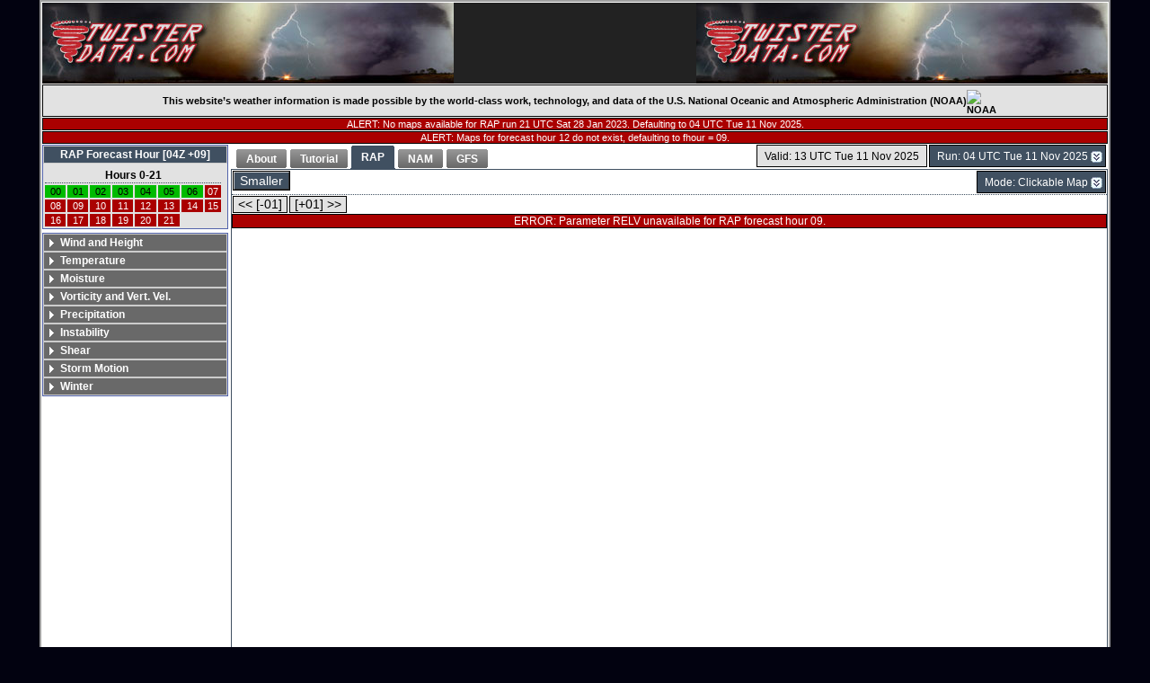

--- FILE ---
content_type: text/html; charset=UTF-8
request_url: http://www.twisterdata.com/index.php?prog=forecast&model=RAP&grid=255&model_yyyy=2023&model_mm=01&model_dd=28&model_init_hh=21&fhour=12&parameter=RELV&level=500&unit=MB&maximize=n&mode=singlemap&sounding=n&output=image&view=large&archive=false
body_size: 47224
content:
<!DOCTYPE html PUBLIC "-//W3C//DTD XHTML 1.0 Strict//EN"
"http://www.w3.org/TR/xhtml1/DTD/xhtml1-strict.dtd"> 


<html xmlns="http://www.w3.org/1999/xhtml">
<head>
	<meta http-equiv="Content-Type" content="text/html; charset=utf-8" />
	<link href="css/thickbox.css" rel="stylesheet" type="text/css" />
	<link href="css/twisterdata.css" rel="stylesheet" type="text/css" />
	    <link href="css/fdd2div.css" rel="stylesheet" type="text/css" />
	<link href="css/ewindow.css" rel="stylesheet" type="text/css" />
	<link href="css/easyTooltip.css" rel="stylesheet" type="text/css" />

	
				<title>TwisterData.com | RAP 500 MB RELV Forecast</title>
				<meta name="keywords" content="RAP, MB, forecast, map, weather, 500, RELV">
					<script type="text/javascript" src="javascript/jquery-1.3.2.min.js"></script>
	<script type="text/javascript" src="javascript/jquery-ui-1.8.7.custom.min.js"></script>
   	<script type="text/javascript" src="javascript/jquery.accordion.min.js"></script>
	<script type="text/javascript" src="javascript/thickbox.js"></script>
	<script type="text/javascript" src="javascript/twisterdata.js"></script>
   	<script type="text/javascript" src="javascript/jquery.fdd2div.js"></script>
   	<script type="text/javascript" src="javascript/easyTooltip.js"></script>
   	<script type="text/javascript" src="javascript/jquery.cycle.all.min.js"></script>

	<script type="text/javascript">
		$(document).ready(function(){
			buttonHover();
			createLeftMenu();
			$("#changeModelRun").fdd2div({GenerateHyperlinks: 1});
			$("#changeMode").fdd2div({GenerateHyperlinks: 1});
			$("a").easyTooltip();
		});
	</script>
</head>

<body>
	<div class="page">
		<div class="body">
  <div id="headerWrap">
    <div id="headerLeft">
      <a href="http://twisterdata.com" title="Home">
        <img src="images/banner.jpg" alt="TwisterData.com (Left)" />
      </a>
    </div>
    <div id="headerRight">
      <a href="http://twisterdata.com" title="Home">
        <img src="images/banner.jpg" alt="TwisterData.com (Right)" />
      </a>
    </div>
  </div>
  <!-- Empty <div> tag needed here for IE7 float bug || see http://www.brunildo.org/test/IE_raf3.html
    	 This tag is closed in footer.php -->
  <div>
</div>
	    
		<div class="appreciation">
			This website’s weather information is made possible by the world-class work, technology, and data of the U.S. National Oceanic and Atmospheric Administration (NOAA)
			<img src="https://www.noaa.gov/themes/custom/noaa_guswds/images/noaa_digital_logo.svg" alt="NOAA">
		</div>
	
			<div class="error">
				ALERT: No maps available for RAP run 21 UTC Sat 28 Jan 2023.  Defaulting to 04 UTC Tue 11 Nov 2025.
			</div>
		
				<div class="error">
					ALERT: Maps for forecast hour 12 do not exist, defaulting to fhour = 09.
				</div>
			
<!-- <div id="siteNavTabs" class="navTabs">

    <ul class="ui-tabs-nav">
		
			        <li><a href="index.php?prog=home"><span>Home</span></a></li>
			        <li class="ui-tabs-selected"><a href="##"><span>Forecast</span></a></li>
				    </ul> -->
    <div class="navTabs">
   				<div class="modelinit">
            <div class="fdd2div_default" id="changeModelRun">
                <form method="get" action="index.php?">
                    <fieldset>
                        <select name="index.php?">
                        <option value="">Run: 04 UTC Tue 11 Nov 2025</option><option value="index.php?prog=forecast&amp;model=RAP&amp;grid=255&amp;model_yyyy=2025&amp;model_mm=11&amp;model_dd=11&amp;model_init_hh=04&amp;fhour=09&amp;parameter=RELV&amp;level=500&amp;unit=MB&amp;maximize=n&amp;mode=singlemap&amp;sounding=n&amp;output=image&amp;view=large&amp;archive=false">04 UTC Tue 11 Nov 2025</option>
<option value="index.php?prog=forecast&amp;model=RAP&amp;grid=255&amp;model_yyyy=2025&amp;model_mm=11&amp;model_dd=11&amp;model_init_hh=03&amp;fhour=10&amp;parameter=RELV&amp;level=500&amp;unit=MB&amp;maximize=n&amp;mode=singlemap&amp;sounding=n&amp;output=image&amp;view=large&amp;archive=false">03 UTC Tue 11 Nov 2025</option>
<option value="index.php?prog=forecast&amp;model=RAP&amp;grid=255&amp;model_yyyy=2025&amp;model_mm=11&amp;model_dd=11&amp;model_init_hh=02&amp;fhour=11&amp;parameter=RELV&amp;level=500&amp;unit=MB&amp;maximize=n&amp;mode=singlemap&amp;sounding=n&amp;output=image&amp;view=large&amp;archive=false">02 UTC Tue 11 Nov 2025</option>
<option value="index.php?prog=forecast&amp;model=RAP&amp;grid=255&amp;model_yyyy=2025&amp;model_mm=11&amp;model_dd=11&amp;model_init_hh=01&amp;fhour=12&amp;parameter=RELV&amp;level=500&amp;unit=MB&amp;maximize=n&amp;mode=singlemap&amp;sounding=n&amp;output=image&amp;view=large&amp;archive=false">01 UTC Tue 11 Nov 2025</option>
<option value="index.php?prog=forecast&amp;model=RAP&amp;grid=255&amp;model_yyyy=2025&amp;model_mm=11&amp;model_dd=11&amp;model_init_hh=00&amp;fhour=13&amp;parameter=RELV&amp;level=500&amp;unit=MB&amp;maximize=n&amp;mode=singlemap&amp;sounding=n&amp;output=image&amp;view=large&amp;archive=false">00 UTC Tue 11 Nov 2025</option>
<option value="index.php?prog=forecast&amp;model=RAP&amp;grid=255&amp;model_yyyy=2025&amp;model_mm=11&amp;model_dd=10&amp;model_init_hh=23&amp;fhour=14&amp;parameter=RELV&amp;level=500&amp;unit=MB&amp;maximize=n&amp;mode=singlemap&amp;sounding=n&amp;output=image&amp;view=large&amp;archive=false">23 UTC Mon 10 Nov 2025</option>
<option value="index.php?prog=forecast&amp;model=RAP&amp;grid=255&amp;model_yyyy=2025&amp;model_mm=11&amp;model_dd=10&amp;model_init_hh=22&amp;fhour=15&amp;parameter=RELV&amp;level=500&amp;unit=MB&amp;maximize=n&amp;mode=singlemap&amp;sounding=n&amp;output=image&amp;view=large&amp;archive=false">22 UTC Mon 10 Nov 2025</option>
<option value="index.php?prog=forecast&amp;model=RAP&amp;grid=255&amp;model_yyyy=2025&amp;model_mm=11&amp;model_dd=10&amp;model_init_hh=21&amp;fhour=16&amp;parameter=RELV&amp;level=500&amp;unit=MB&amp;maximize=n&amp;mode=singlemap&amp;sounding=n&amp;output=image&amp;view=large&amp;archive=false">21 UTC Mon 10 Nov 2025</option>
<option value="index.php?prog=forecast&amp;model=RAP&amp;grid=255&amp;model_yyyy=2025&amp;model_mm=11&amp;model_dd=10&amp;model_init_hh=20&amp;fhour=17&amp;parameter=RELV&amp;level=500&amp;unit=MB&amp;maximize=n&amp;mode=singlemap&amp;sounding=n&amp;output=image&amp;view=large&amp;archive=false">20 UTC Mon 10 Nov 2025</option>
<option value="index.php?prog=forecast&amp;model=RAP&amp;grid=255&amp;model_yyyy=2025&amp;model_mm=11&amp;model_dd=10&amp;model_init_hh=19&amp;fhour=18&amp;parameter=RELV&amp;level=500&amp;unit=MB&amp;maximize=n&amp;mode=singlemap&amp;sounding=n&amp;output=image&amp;view=large&amp;archive=false">19 UTC Mon 10 Nov 2025</option>
<option value="index.php?prog=forecast&amp;model=RAP&amp;grid=255&amp;model_yyyy=2025&amp;model_mm=11&amp;model_dd=10&amp;model_init_hh=18&amp;fhour=19&amp;parameter=RELV&amp;level=500&amp;unit=MB&amp;maximize=n&amp;mode=singlemap&amp;sounding=n&amp;output=image&amp;view=large&amp;archive=false">18 UTC Mon 10 Nov 2025</option>
<option value="index.php?prog=forecast&amp;model=RAP&amp;grid=255&amp;model_yyyy=2025&amp;model_mm=11&amp;model_dd=10&amp;model_init_hh=17&amp;fhour=20&amp;parameter=RELV&amp;level=500&amp;unit=MB&amp;maximize=n&amp;mode=singlemap&amp;sounding=n&amp;output=image&amp;view=large&amp;archive=false">17 UTC Mon 10 Nov 2025</option>
<option value="index.php?prog=forecast&amp;model=RAP&amp;grid=255&amp;model_yyyy=2025&amp;model_mm=11&amp;model_dd=10&amp;model_init_hh=16&amp;fhour=21&amp;parameter=RELV&amp;level=500&amp;unit=MB&amp;maximize=n&amp;mode=singlemap&amp;sounding=n&amp;output=image&amp;view=large&amp;archive=false">16 UTC Mon 10 Nov 2025</option>
<option value="index.php?prog=forecast&amp;model=RAP&amp;grid=255&amp;model_yyyy=2025&amp;model_mm=11&amp;model_dd=10&amp;model_init_hh=15&amp;fhour=22&amp;parameter=RELV&amp;level=500&amp;unit=MB&amp;maximize=n&amp;mode=singlemap&amp;sounding=n&amp;output=image&amp;view=large&amp;archive=false">15 UTC Mon 10 Nov 2025</option>
<option value="index.php?prog=forecast&amp;model=RAP&amp;grid=255&amp;model_yyyy=2025&amp;model_mm=11&amp;model_dd=10&amp;model_init_hh=14&amp;fhour=23&amp;parameter=RELV&amp;level=500&amp;unit=MB&amp;maximize=n&amp;mode=singlemap&amp;sounding=n&amp;output=image&amp;view=large&amp;archive=false">14 UTC Mon 10 Nov 2025</option>
<option value="index.php?prog=forecast&amp;model=RAP&amp;grid=255&amp;model_yyyy=2025&amp;model_mm=11&amp;model_dd=10&amp;model_init_hh=13&amp;fhour=24&amp;parameter=RELV&amp;level=500&amp;unit=MB&amp;maximize=n&amp;mode=singlemap&amp;sounding=n&amp;output=image&amp;view=large&amp;archive=false">13 UTC Mon 10 Nov 2025</option>
                        </select>
                        <input type="submit" value="GO"/>
                    </fieldset>
                </form>
            </div>
            <div class="buttonWrapper" id="currentValidTime" style="float: right">
                Valid: 13 UTC Tue 11 Nov 2025            </div>
        </div>
        <ul class="ui-tabs-nav">
            <li><a href="index.php?prog=home&amp;page=about"><span>About</span></a></li><li><a href="index.php?prog=home&amp;page=tutorial"><span>Tutorial</span></a></li>
								<li class="ui-tabs-selected"><a href="##"><span>RAP</span></a></li>
								<li><a href="index.php?prog=forecast&amp;model=NAM&amp;grid=221&amp;model_yyyy=2025&amp;model_mm=11&amp;model_dd=11&amp;model_init_hh=04&amp;fhour=09&amp;parameter=RELV&amp;level=500&amp;unit=MB&amp;maximize=n&amp;mode=singlemap&amp;sounding=n&amp;output=image&amp;view=large&amp;archive=false"><span>NAM</span></a></li>
								<li><a href="index.php?prog=forecast&amp;model=GFS&amp;grid=3&amp;model_yyyy=2025&amp;model_mm=11&amp;model_dd=11&amp;model_init_hh=04&amp;fhour=09&amp;parameter=RELV&amp;level=500&amp;unit=MB&amp;maximize=n&amp;mode=singlemap&amp;sounding=n&amp;output=image&amp;view=large&amp;archive=false"><span>GFS</span></a></li>
							
						</ul>
						<div class="ui-tabs-panel">
						<div class="textAdBar">
    <div class="buttonWrapper" style="float: left">
    	<div id="maximize" class="button">
        	<a href="index.php?prog=forecast&amp;model=RAP&amp;grid=255&amp;model_yyyy=2025&amp;model_mm=11&amp;model_dd=11&amp;model_init_hh=04&amp;fhour=09&amp;parameter=RELV&amp;level=500&amp;unit=MB&amp;maximize=n&amp;mode=singlemap&amp;sounding=n&amp;output=image&amp;view=small&amp;archive=false">Smaller</a>
		</div>
    </div>
    <div class="fdd2div_default" id="changeMode">
        <form method="get" action="index.php?">
            <fieldset>
                <select name="index.php?">
                <option value="">Mode: Clickable Map</option><option value="index.php?prog=forecast&amp;model=RAP&amp;grid=255&amp;model_yyyy=2025&amp;model_mm=11&amp;model_dd=11&amp;model_init_hh=04&amp;fhour=09&amp;parameter=RELV&amp;level=500&amp;unit=MB&amp;maximize=n&amp;mode=singlemap&amp;sounding=n&amp;output=image&amp;view=large&amp;archive=false">Clickable Map</option>
<option value="index.php?prog=forecast&amp;model=RAP&amp;grid=255&amp;model_yyyy=2025&amp;model_mm=11&amp;model_dd=11&amp;model_init_hh=04&amp;fhour=09&amp;parameter=RELV&amp;level=500&amp;unit=MB&amp;maximize=n&amp;mode=loopmaps&amp;sounding=n&amp;output=image&amp;view=large&amp;archive=false">Animated Loop</option>
<option value="index.php?prog=forecast&amp;model=RAP&amp;grid=255&amp;model_yyyy=2025&amp;model_mm=11&amp;model_dd=11&amp;model_init_hh=04&amp;fhour=09&amp;parameter=RELV&amp;level=500&amp;unit=MB&amp;maximize=n&amp;mode=comparemodels&amp;sounding=n&amp;output=image&amp;view=large&amp;archive=false">Compare Models</option>
<option value="index.php?prog=forecast&amp;model=RAP&amp;grid=255&amp;model_yyyy=2025&amp;model_mm=11&amp;model_dd=11&amp;model_init_hh=04&amp;fhour=09&amp;parameter=RELV&amp;level=500&amp;unit=MB&amp;maximize=n&amp;mode=dprogdt&amp;sounding=n&amp;output=image&amp;view=large&amp;archive=false">dProg / dt</option>
                </select>
                <input type="submit" value="GO"/>
            </fieldset>
        </form>
    </div>
        <div id="googleTextAds">
    </div>
</div>
<div class="controls">
        
						<div class="buttonWrapper" style="float: left">
							<div class="buttonDisabled">
								&lt;&lt; [-01]
							</div>
						</div>

						<div class="buttonWrapper" style="float: left">
							<div class="buttonDisabled">
								[+01] &gt;&gt;
							</div>
						</div>
</div>
<div class="imagecontent">
	
			<div class="error">
				ERROR: Parameter RELV unavailable for RAP forecast hour 09.
			</div>
		</div><div class="textAdBar">
    <div>
    </div>
</div>
</div>    </div>
<!-- </div> -->
<div class="leftMenu">
		    <div class="clearLeftWrapper">
    <ul id="fhour">
        <li>
	        <a class="head" href='#'>RAP Forecast Hour [04Z +09]</a>
			<div class="forecastHour">
                <table class="forecastHour">
                    <tr class="forecastHour"><td colspan="8" class="forecastDay"><div class="forecastDay">Hours 0-21</div></td></tr><tr class="forecastHour"><td class="hourAvailable"><a href="index.php?prog=forecast&amp;model=RAP&amp;grid=255&amp;model_yyyy=2025&amp;model_mm=11&amp;model_dd=11&amp;model_init_hh=04&amp;fhour=00&amp;parameter=RELV&amp;level=500&amp;unit=MB&amp;maximize=n&amp;mode=singlemap&amp;sounding=n&amp;output=image&amp;view=large&amp;archive=false">00</a></td>
<td class="hourAvailable"><a href="index.php?prog=forecast&amp;model=RAP&amp;grid=255&amp;model_yyyy=2025&amp;model_mm=11&amp;model_dd=11&amp;model_init_hh=04&amp;fhour=01&amp;parameter=RELV&amp;level=500&amp;unit=MB&amp;maximize=n&amp;mode=singlemap&amp;sounding=n&amp;output=image&amp;view=large&amp;archive=false">01</a></td>
<td class="hourAvailable"><a href="index.php?prog=forecast&amp;model=RAP&amp;grid=255&amp;model_yyyy=2025&amp;model_mm=11&amp;model_dd=11&amp;model_init_hh=04&amp;fhour=02&amp;parameter=RELV&amp;level=500&amp;unit=MB&amp;maximize=n&amp;mode=singlemap&amp;sounding=n&amp;output=image&amp;view=large&amp;archive=false">02</a></td>
<td class="hourAvailable"><a href="index.php?prog=forecast&amp;model=RAP&amp;grid=255&amp;model_yyyy=2025&amp;model_mm=11&amp;model_dd=11&amp;model_init_hh=04&amp;fhour=03&amp;parameter=RELV&amp;level=500&amp;unit=MB&amp;maximize=n&amp;mode=singlemap&amp;sounding=n&amp;output=image&amp;view=large&amp;archive=false">03</a></td>
<td class="hourAvailable"><a href="index.php?prog=forecast&amp;model=RAP&amp;grid=255&amp;model_yyyy=2025&amp;model_mm=11&amp;model_dd=11&amp;model_init_hh=04&amp;fhour=04&amp;parameter=RELV&amp;level=500&amp;unit=MB&amp;maximize=n&amp;mode=singlemap&amp;sounding=n&amp;output=image&amp;view=large&amp;archive=false">04</a></td>
<td class="hourAvailable"><a href="index.php?prog=forecast&amp;model=RAP&amp;grid=255&amp;model_yyyy=2025&amp;model_mm=11&amp;model_dd=11&amp;model_init_hh=04&amp;fhour=05&amp;parameter=RELV&amp;level=500&amp;unit=MB&amp;maximize=n&amp;mode=singlemap&amp;sounding=n&amp;output=image&amp;view=large&amp;archive=false">05</a></td>
<td class="hourAvailable"><a href="index.php?prog=forecast&amp;model=RAP&amp;grid=255&amp;model_yyyy=2025&amp;model_mm=11&amp;model_dd=11&amp;model_init_hh=04&amp;fhour=06&amp;parameter=RELV&amp;level=500&amp;unit=MB&amp;maximize=n&amp;mode=singlemap&amp;sounding=n&amp;output=image&amp;view=large&amp;archive=false">06</a></td>
<td class="hourMissing">07</td></tr><tr class="forecastHour"><td class="hourMissing">08</td><td class="hourMissing">09</td><td class="hourMissing">10</td><td class="hourMissing">11</td><td class="hourMissing">12</td><td class="hourMissing">13</td><td class="hourMissing">14</td><td class="hourMissing">15</td></tr><tr class="forecastHour"><td class="hourMissing">16</td><td class="hourMissing">17</td><td class="hourMissing">18</td><td class="hourMissing">19</td><td class="hourMissing">20</td><td class="hourMissing">21</td></tr>                </table>
            </div>
        </li>
    </ul>
    </div>
    <div class="leftMenuSpacer">
    </div>
	<ul id="navigation">
		<li>
			<a class="head" href='#'>Wind and Height</a>
		<ul>

				<li class="submenuHeadingSpacer">
					&nbsp;
				</li>
				<li class="submenuHeading">
					Wind, Isotachs, Height
				</li>

								<li>
									<a href="index.php?prog=forecast&amp;model=RAP&amp;grid=255&amp;model_yyyy=2025&amp;model_mm=11&amp;model_dd=11&amp;model_init_hh=04&amp;fhour=09&amp;parameter=WSPD&amp;level=200&amp;unit=MB&amp;maximize=n&amp;mode=singlemap&amp;sounding=n&amp;output=image&amp;view=large&amp;archive=false">200 mb Wind, Isotachs, Height</a>
								</li>

							
								<li>
									<a href="index.php?prog=forecast&amp;model=RAP&amp;grid=255&amp;model_yyyy=2025&amp;model_mm=11&amp;model_dd=11&amp;model_init_hh=04&amp;fhour=09&amp;parameter=WSPD&amp;level=250&amp;unit=MB&amp;maximize=n&amp;mode=singlemap&amp;sounding=n&amp;output=image&amp;view=large&amp;archive=false">250 mb Wind, Isotachs, Height</a>
								</li>

							
								<li>
									<a href="index.php?prog=forecast&amp;model=RAP&amp;grid=255&amp;model_yyyy=2025&amp;model_mm=11&amp;model_dd=11&amp;model_init_hh=04&amp;fhour=09&amp;parameter=WSPD&amp;level=300&amp;unit=MB&amp;maximize=n&amp;mode=singlemap&amp;sounding=n&amp;output=image&amp;view=large&amp;archive=false">300 mb Wind, Isotachs, Height</a>
								</li>

							
								<li>
									<a href="index.php?prog=forecast&amp;model=RAP&amp;grid=255&amp;model_yyyy=2025&amp;model_mm=11&amp;model_dd=11&amp;model_init_hh=04&amp;fhour=09&amp;parameter=WSPD&amp;level=500&amp;unit=MB&amp;maximize=n&amp;mode=singlemap&amp;sounding=n&amp;output=image&amp;view=large&amp;archive=false">500 mb Wind, Isotachs, Height</a>
								</li>

							
								<li>
									<a href="index.php?prog=forecast&amp;model=RAP&amp;grid=255&amp;model_yyyy=2025&amp;model_mm=11&amp;model_dd=11&amp;model_init_hh=04&amp;fhour=09&amp;parameter=WSPD&amp;level=700&amp;unit=MB&amp;maximize=n&amp;mode=singlemap&amp;sounding=n&amp;output=image&amp;view=large&amp;archive=false">700 mb Wind, Isotachs, Height</a>
								</li>

							
								<li>
									<a href="index.php?prog=forecast&amp;model=RAP&amp;grid=255&amp;model_yyyy=2025&amp;model_mm=11&amp;model_dd=11&amp;model_init_hh=04&amp;fhour=09&amp;parameter=WSPD&amp;level=850&amp;unit=MB&amp;maximize=n&amp;mode=singlemap&amp;sounding=n&amp;output=image&amp;view=large&amp;archive=false">850 mb Wind, Isotachs, Height</a>
								</li>

							
								<li>
									<a href="index.php?prog=forecast&amp;model=RAP&amp;grid=255&amp;model_yyyy=2025&amp;model_mm=11&amp;model_dd=11&amp;model_init_hh=04&amp;fhour=09&amp;parameter=WSPD&amp;level=925&amp;unit=MB&amp;maximize=n&amp;mode=singlemap&amp;sounding=n&amp;output=image&amp;view=large&amp;archive=false">925 mb Wind, Isotachs, Height</a>
								</li>

							
								<li>
									<a href="index.php?prog=forecast&amp;model=RAP&amp;grid=255&amp;model_yyyy=2025&amp;model_mm=11&amp;model_dd=11&amp;model_init_hh=04&amp;fhour=09&amp;parameter=WSPD&amp;level=10&amp;unit=M_ABOVE_GROUND&amp;maximize=n&amp;mode=singlemap&amp;sounding=n&amp;output=image&amp;view=large&amp;archive=false">Surface Wind, Isotachs, MSLP</a>
								</li>

							</ul>
		</li>

		<li>
			<a class="head" href='#'>Temperature</a>
		<ul>

				<li class="submenuHeadingSpacer">
					&nbsp;
				</li>
				<li class="submenuHeading">
					Air Temperature
				</li>

								<li>
									<a href="index.php?prog=forecast&amp;model=RAP&amp;grid=255&amp;model_yyyy=2025&amp;model_mm=11&amp;model_dd=11&amp;model_init_hh=04&amp;fhour=09&amp;parameter=TMPC&amp;level=500&amp;unit=MB&amp;maximize=n&amp;mode=singlemap&amp;sounding=n&amp;output=image&amp;view=large&amp;archive=false">500 mb Temp, Wind, Height</a>
								</li>

							
								<li>
									<a href="index.php?prog=forecast&amp;model=RAP&amp;grid=255&amp;model_yyyy=2025&amp;model_mm=11&amp;model_dd=11&amp;model_init_hh=04&amp;fhour=09&amp;parameter=TMPC&amp;level=700&amp;unit=MB&amp;maximize=n&amp;mode=singlemap&amp;sounding=n&amp;output=image&amp;view=large&amp;archive=false">700 mb Temp, Wind, Height</a>
								</li>

							
								<li>
									<a href="index.php?prog=forecast&amp;model=RAP&amp;grid=255&amp;model_yyyy=2025&amp;model_mm=11&amp;model_dd=11&amp;model_init_hh=04&amp;fhour=09&amp;parameter=TMPC&amp;level=850&amp;unit=MB&amp;maximize=n&amp;mode=singlemap&amp;sounding=n&amp;output=image&amp;view=large&amp;archive=false">850 mb Temp, Wind, Height</a>
								</li>

							
								<li>
									<a href="index.php?prog=forecast&amp;model=RAP&amp;grid=255&amp;model_yyyy=2025&amp;model_mm=11&amp;model_dd=11&amp;model_init_hh=04&amp;fhour=09&amp;parameter=TMPC&amp;level=925&amp;unit=MB&amp;maximize=n&amp;mode=singlemap&amp;sounding=n&amp;output=image&amp;view=large&amp;archive=false">925 mb Temp, Wind, Height</a>
								</li>

							
								<li>
									<a href="index.php?prog=forecast&amp;model=RAP&amp;grid=255&amp;model_yyyy=2025&amp;model_mm=11&amp;model_dd=11&amp;model_init_hh=04&amp;fhour=09&amp;parameter=TMPF&amp;level=2&amp;unit=M_ABOVE_GROUND&amp;maximize=n&amp;mode=singlemap&amp;sounding=n&amp;output=image&amp;view=large&amp;archive=false">Surface Temp, Wind, MSLP</a>
								</li>

							
				<li class="submenuHeadingSpacer">
					&nbsp;
				</li>
				<li class="submenuHeading">
					Theta-E
				</li>

								<li>
									<a href="index.php?prog=forecast&amp;model=RAP&amp;grid=255&amp;model_yyyy=2025&amp;model_mm=11&amp;model_dd=11&amp;model_init_hh=04&amp;fhour=09&amp;parameter=THTE&amp;level=500&amp;unit=MB&amp;maximize=n&amp;mode=singlemap&amp;sounding=n&amp;output=image&amp;view=large&amp;archive=false">500 mb Theta-E, Wind, Height</a>
								</li>

							
								<li>
									<a href="index.php?prog=forecast&amp;model=RAP&amp;grid=255&amp;model_yyyy=2025&amp;model_mm=11&amp;model_dd=11&amp;model_init_hh=04&amp;fhour=09&amp;parameter=THTE&amp;level=700&amp;unit=MB&amp;maximize=n&amp;mode=singlemap&amp;sounding=n&amp;output=image&amp;view=large&amp;archive=false">700 mb Theta-E, Wind, Height</a>
								</li>

							
								<li>
									<a href="index.php?prog=forecast&amp;model=RAP&amp;grid=255&amp;model_yyyy=2025&amp;model_mm=11&amp;model_dd=11&amp;model_init_hh=04&amp;fhour=09&amp;parameter=THTE&amp;level=850&amp;unit=MB&amp;maximize=n&amp;mode=singlemap&amp;sounding=n&amp;output=image&amp;view=large&amp;archive=false">850 mb Theta-E, Wind, Height</a>
								</li>

							
								<li>
									<a href="index.php?prog=forecast&amp;model=RAP&amp;grid=255&amp;model_yyyy=2025&amp;model_mm=11&amp;model_dd=11&amp;model_init_hh=04&amp;fhour=09&amp;parameter=THTE&amp;level=925&amp;unit=MB&amp;maximize=n&amp;mode=singlemap&amp;sounding=n&amp;output=image&amp;view=large&amp;archive=false">925 mb Theta-E, Wind, Height</a>
								</li>

							
								<li>
									<a href="index.php?prog=forecast&amp;model=RAP&amp;grid=255&amp;model_yyyy=2025&amp;model_mm=11&amp;model_dd=11&amp;model_init_hh=04&amp;fhour=09&amp;parameter=THTE&amp;level=2&amp;unit=M_ABOVE_GROUND&amp;maximize=n&amp;mode=singlemap&amp;sounding=n&amp;output=image&amp;view=large&amp;archive=false">Surface Theta-E, Wind, MSLP</a>
								</li>

							</ul>
		</li>

		<li>
			<a class="head" href='#'>Moisture</a>
		<ul>

				<li class="submenuHeadingSpacer">
					&nbsp;
				</li>
				<li class="submenuHeading">
					Dewpoint
				</li>

								<li>
									<a href="index.php?prog=forecast&amp;model=RAP&amp;grid=255&amp;model_yyyy=2025&amp;model_mm=11&amp;model_dd=11&amp;model_init_hh=04&amp;fhour=09&amp;parameter=DPTC&amp;level=850&amp;unit=MB&amp;maximize=n&amp;mode=singlemap&amp;sounding=n&amp;output=image&amp;view=large&amp;archive=false">850 mb Dewpoint, Wind, Height</a>
								</li>

							
								<li>
									<a href="index.php?prog=forecast&amp;model=RAP&amp;grid=255&amp;model_yyyy=2025&amp;model_mm=11&amp;model_dd=11&amp;model_init_hh=04&amp;fhour=09&amp;parameter=DPTC&amp;level=925&amp;unit=MB&amp;maximize=n&amp;mode=singlemap&amp;sounding=n&amp;output=image&amp;view=large&amp;archive=false">925 mb Dewpoint, Wind, Height</a>
								</li>

							
								<li>
									<a href="index.php?prog=forecast&amp;model=RAP&amp;grid=255&amp;model_yyyy=2025&amp;model_mm=11&amp;model_dd=11&amp;model_init_hh=04&amp;fhour=09&amp;parameter=DPTF&amp;level=2&amp;unit=M_ABOVE_GROUND&amp;maximize=n&amp;mode=singlemap&amp;sounding=n&amp;output=image&amp;view=large&amp;archive=false">Surface Dewpoint, Wind, MSLP</a>
								</li>

							
				<li class="submenuHeadingSpacer">
					&nbsp;
				</li>
				<li class="submenuHeading">
					Mixing Ratio
				</li>

								<li>
									<a href="index.php?prog=forecast&amp;model=RAP&amp;grid=255&amp;model_yyyy=2025&amp;model_mm=11&amp;model_dd=11&amp;model_init_hh=04&amp;fhour=09&amp;parameter=MXR&amp;level=850&amp;unit=MB&amp;maximize=n&amp;mode=singlemap&amp;sounding=n&amp;output=image&amp;view=large&amp;archive=false">850 mb Mixing Ratio, Wind</a>
								</li>

							
								<li>
									<a href="index.php?prog=forecast&amp;model=RAP&amp;grid=255&amp;model_yyyy=2025&amp;model_mm=11&amp;model_dd=11&amp;model_init_hh=04&amp;fhour=09&amp;parameter=MXR&amp;level=925&amp;unit=MB&amp;maximize=n&amp;mode=singlemap&amp;sounding=n&amp;output=image&amp;view=large&amp;archive=false">925 mb Mixing Ratio, Wind</a>
								</li>

							
								<li>
									<a href="index.php?prog=forecast&amp;model=RAP&amp;grid=255&amp;model_yyyy=2025&amp;model_mm=11&amp;model_dd=11&amp;model_init_hh=04&amp;fhour=09&amp;parameter=MXR&amp;level=2&amp;unit=M_ABOVE_GROUND&amp;maximize=n&amp;mode=singlemap&amp;sounding=n&amp;output=image&amp;view=large&amp;archive=false">Surface Mixing Ratio, Wind</a>
								</li>

							
				<li class="submenuHeadingSpacer">
					&nbsp;
				</li>
				<li class="submenuHeading">
					Relative Humidity
				</li>

								<li>
									<a href="index.php?prog=forecast&amp;model=RAP&amp;grid=255&amp;model_yyyy=2025&amp;model_mm=11&amp;model_dd=11&amp;model_init_hh=04&amp;fhour=09&amp;parameter=RH&amp;level=200&amp;unit=MB&amp;maximize=n&amp;mode=singlemap&amp;sounding=n&amp;output=image&amp;view=large&amp;archive=false">200 mb RH, Wind</a>
								</li>

							
								<li>
									<a href="index.php?prog=forecast&amp;model=RAP&amp;grid=255&amp;model_yyyy=2025&amp;model_mm=11&amp;model_dd=11&amp;model_init_hh=04&amp;fhour=09&amp;parameter=RH&amp;level=250&amp;unit=MB&amp;maximize=n&amp;mode=singlemap&amp;sounding=n&amp;output=image&amp;view=large&amp;archive=false">250 mb RH, Wind</a>
								</li>

							
								<li>
									<a href="index.php?prog=forecast&amp;model=RAP&amp;grid=255&amp;model_yyyy=2025&amp;model_mm=11&amp;model_dd=11&amp;model_init_hh=04&amp;fhour=09&amp;parameter=RH&amp;level=300&amp;unit=MB&amp;maximize=n&amp;mode=singlemap&amp;sounding=n&amp;output=image&amp;view=large&amp;archive=false">300 mb RH, Wind</a>
								</li>

							
								<li>
									<a href="index.php?prog=forecast&amp;model=RAP&amp;grid=255&amp;model_yyyy=2025&amp;model_mm=11&amp;model_dd=11&amp;model_init_hh=04&amp;fhour=09&amp;parameter=RH&amp;level=500&amp;unit=MB&amp;maximize=n&amp;mode=singlemap&amp;sounding=n&amp;output=image&amp;view=large&amp;archive=false">500 mb RH, Wind</a>
								</li>

							
								<li>
									<a href="index.php?prog=forecast&amp;model=RAP&amp;grid=255&amp;model_yyyy=2025&amp;model_mm=11&amp;model_dd=11&amp;model_init_hh=04&amp;fhour=09&amp;parameter=RH&amp;level=700&amp;unit=MB&amp;maximize=n&amp;mode=singlemap&amp;sounding=n&amp;output=image&amp;view=large&amp;archive=false">700 mb RH, Wind</a>
								</li>

							
								<li>
									<a href="index.php?prog=forecast&amp;model=RAP&amp;grid=255&amp;model_yyyy=2025&amp;model_mm=11&amp;model_dd=11&amp;model_init_hh=04&amp;fhour=09&amp;parameter=RH&amp;level=850&amp;unit=MB&amp;maximize=n&amp;mode=singlemap&amp;sounding=n&amp;output=image&amp;view=large&amp;archive=false">850 mb RH, Wind</a>
								</li>

							
								<li>
									<a href="index.php?prog=forecast&amp;model=RAP&amp;grid=255&amp;model_yyyy=2025&amp;model_mm=11&amp;model_dd=11&amp;model_init_hh=04&amp;fhour=09&amp;parameter=RH&amp;level=925&amp;unit=MB&amp;maximize=n&amp;mode=singlemap&amp;sounding=n&amp;output=image&amp;view=large&amp;archive=false">925 mb RH, Wind</a>
								</li>

							
								<li>
									<a href="index.php?prog=forecast&amp;model=RAP&amp;grid=255&amp;model_yyyy=2025&amp;model_mm=11&amp;model_dd=11&amp;model_init_hh=04&amp;fhour=09&amp;parameter=RH&amp;level=2&amp;unit=M_ABOVE_GROUND&amp;maximize=n&amp;mode=singlemap&amp;sounding=n&amp;output=image&amp;view=large&amp;archive=false">Surface RH, Wind</a>
								</li>

							
				<li class="submenuHeadingSpacer">
					&nbsp;
				</li>
				<li class="submenuHeading">
					Miscellaneous
				</li>

								<li>
									<a href="index.php?prog=forecast&amp;model=RAP&amp;grid=255&amp;model_yyyy=2025&amp;model_mm=11&amp;model_dd=11&amp;model_init_hh=04&amp;fhour=09&amp;parameter=PWATIN&amp;level=SURFACE&amp;unit=none&amp;maximize=n&amp;mode=singlemap&amp;sounding=n&amp;output=image&amp;view=large&amp;archive=false">Precipitable Water, MSLP</a>
								</li>

							</ul>
		</li>

		<li>
			<a class="head" href='#'>Vorticity and Vert. Vel.</a>
		<ul>

				<li class="submenuHeadingSpacer">
					&nbsp;
				</li>
				<li class="submenuHeading">
					Relative Vorticity
				</li>

								<li>
									<a href="index.php?prog=forecast&amp;model=RAP&amp;grid=255&amp;model_yyyy=2025&amp;model_mm=11&amp;model_dd=11&amp;model_init_hh=04&amp;fhour=09&amp;parameter=RELV&amp;level=500&amp;unit=MB&amp;maximize=n&amp;mode=singlemap&amp;sounding=n&amp;output=image&amp;view=large&amp;archive=false">500 mb Relative Vorticity</a>
								</li>

							
				<li class="submenuHeadingSpacer">
					&nbsp;
				</li>
				<li class="submenuHeading">
					Vertical Velocity
				</li>

								<li>
									<a href="index.php?prog=forecast&amp;model=RAP&amp;grid=255&amp;model_yyyy=2025&amp;model_mm=11&amp;model_dd=11&amp;model_init_hh=04&amp;fhour=09&amp;parameter=VVELD&amp;level=250&amp;unit=MB&amp;maximize=n&amp;mode=singlemap&amp;sounding=n&amp;output=image&amp;view=large&amp;archive=false">250 mb Vertical Velocity</a>
								</li>

							
								<li>
									<a href="index.php?prog=forecast&amp;model=RAP&amp;grid=255&amp;model_yyyy=2025&amp;model_mm=11&amp;model_dd=11&amp;model_init_hh=04&amp;fhour=09&amp;parameter=VVELD&amp;level=500&amp;unit=MB&amp;maximize=n&amp;mode=singlemap&amp;sounding=n&amp;output=image&amp;view=large&amp;archive=false">500 mb Vertical Velocity</a>
								</li>

							
								<li>
									<a href="index.php?prog=forecast&amp;model=RAP&amp;grid=255&amp;model_yyyy=2025&amp;model_mm=11&amp;model_dd=11&amp;model_init_hh=04&amp;fhour=09&amp;parameter=VVELD&amp;level=700&amp;unit=MB&amp;maximize=n&amp;mode=singlemap&amp;sounding=n&amp;output=image&amp;view=large&amp;archive=false">700 mb Vertical Velocity</a>
								</li>

							
								<li>
									<a href="index.php?prog=forecast&amp;model=RAP&amp;grid=255&amp;model_yyyy=2025&amp;model_mm=11&amp;model_dd=11&amp;model_init_hh=04&amp;fhour=09&amp;parameter=VVELD&amp;level=850&amp;unit=MB&amp;maximize=n&amp;mode=singlemap&amp;sounding=n&amp;output=image&amp;view=large&amp;archive=false">850 mb Vertical Velocity</a>
								</li>

							
								<li>
									<a href="index.php?prog=forecast&amp;model=RAP&amp;grid=255&amp;model_yyyy=2025&amp;model_mm=11&amp;model_dd=11&amp;model_init_hh=04&amp;fhour=09&amp;parameter=VVELD&amp;level=925&amp;unit=MB&amp;maximize=n&amp;mode=singlemap&amp;sounding=n&amp;output=image&amp;view=large&amp;archive=false">925 mb Vertical Velocity</a>
								</li>

							</ul>
		</li>

		<li>
			<a class="head" href='#'>Precipitation</a>
		<ul>

				<li class="submenuHeadingSpacer">
					&nbsp;
				</li>
				<li class="submenuHeading">
					Precipitation
				</li>

								<li>
									<a href="index.php?prog=forecast&amp;model=RAP&amp;grid=255&amp;model_yyyy=2025&amp;model_mm=11&amp;model_dd=11&amp;model_init_hh=04&amp;fhour=09&amp;parameter=PCPIN&amp;level=1&amp;unit=HR&amp;maximize=n&amp;mode=singlemap&amp;sounding=n&amp;output=image&amp;view=large&amp;archive=false">01-hr Accumulated Precip</a>
								</li>

							
								<li>
									<a href="index.php?prog=forecast&amp;model=RAP&amp;grid=255&amp;model_yyyy=2025&amp;model_mm=11&amp;model_dd=11&amp;model_init_hh=04&amp;fhour=09&amp;parameter=PCPIN&amp;level=2&amp;unit=HR&amp;maximize=n&amp;mode=singlemap&amp;sounding=n&amp;output=image&amp;view=large&amp;archive=false">02-hr Accumulated Precip</a>
								</li>

							
								<li>
									<a href="index.php?prog=forecast&amp;model=RAP&amp;grid=255&amp;model_yyyy=2025&amp;model_mm=11&amp;model_dd=11&amp;model_init_hh=04&amp;fhour=09&amp;parameter=PCPIN&amp;level=3&amp;unit=HR&amp;maximize=n&amp;mode=singlemap&amp;sounding=n&amp;output=image&amp;view=large&amp;archive=false">03-hr Accumulated Precip</a>
								</li>

							
								<li>
									<a href="index.php?prog=forecast&amp;model=RAP&amp;grid=255&amp;model_yyyy=2025&amp;model_mm=11&amp;model_dd=11&amp;model_init_hh=04&amp;fhour=09&amp;parameter=PCPIN&amp;level=6&amp;unit=HR&amp;maximize=n&amp;mode=singlemap&amp;sounding=n&amp;output=image&amp;view=large&amp;archive=false">06-hr Accumulated Precip</a>
								</li>

							
								<li>
									<a href="index.php?prog=forecast&amp;model=RAP&amp;grid=255&amp;model_yyyy=2025&amp;model_mm=11&amp;model_dd=11&amp;model_init_hh=04&amp;fhour=09&amp;parameter=PCPIN&amp;level=9&amp;unit=HR&amp;maximize=n&amp;mode=singlemap&amp;sounding=n&amp;output=image&amp;view=large&amp;archive=false">09-hr Accumulated Precip</a>
								</li>

							
				<li class="submenuHeadingSpacer">
					&nbsp;
				</li>
				<li class="submenuHeading">
					Simulated Radar
				</li>

								<li>
									<a href="index.php?prog=forecast&amp;model=RAP&amp;grid=255&amp;model_yyyy=2025&amp;model_mm=11&amp;model_dd=11&amp;model_init_hh=04&amp;fhour=09&amp;parameter=REFC&amp;level=ENTIRE_ATMOSPHERE&amp;unit=none&amp;maximize=n&amp;mode=singlemap&amp;sounding=n&amp;output=image&amp;view=large&amp;archive=false">Composite Reflectivity</a>
								</li>

							</ul>
		</li>

		<li>
			<a class="head" href='#'>Instability</a>
		<ul>

				<li class="submenuHeadingSpacer">
					&nbsp;
				</li>
				<li class="submenuHeading">
					CAPE
				</li>

								<li>
									<a href="index.php?prog=forecast&amp;model=RAP&amp;grid=255&amp;model_yyyy=2025&amp;model_mm=11&amp;model_dd=11&amp;model_init_hh=04&amp;fhour=09&amp;parameter=CAPE&amp;level=SURFACE&amp;unit=none&amp;maximize=n&amp;mode=singlemap&amp;sounding=n&amp;output=image&amp;view=large&amp;archive=false">CAPE (Max, 0-70mb AGL)</a>
								</li>

							
				<li class="submenuHeadingSpacer">
					&nbsp;
				</li>
				<li class="submenuHeading">
					CIN
				</li>

								<li>
									<a href="index.php?prog=forecast&amp;model=RAP&amp;grid=255&amp;model_yyyy=2025&amp;model_mm=11&amp;model_dd=11&amp;model_init_hh=04&amp;fhour=09&amp;parameter=CIN&amp;level=SURFACE&amp;unit=none&amp;maximize=n&amp;mode=singlemap&amp;sounding=n&amp;output=image&amp;view=large&amp;archive=false">CIN (Max, 0-70mb AGL)</a>
								</li>

							
				<li class="submenuHeadingSpacer">
					&nbsp;
				</li>
				<li class="submenuHeading">
					EHI
				</li>

								<li>
									<a href="index.php?prog=forecast&amp;model=RAP&amp;grid=255&amp;model_yyyy=2025&amp;model_mm=11&amp;model_dd=11&amp;model_init_hh=04&amp;fhour=09&amp;parameter=EHI1&amp;level=SURFACE&amp;unit=none&amp;maximize=n&amp;mode=singlemap&amp;sounding=n&amp;output=image&amp;view=large&amp;archive=false">EHI (0-1km)</a>
								</li>

							
								<li>
									<a href="index.php?prog=forecast&amp;model=RAP&amp;grid=255&amp;model_yyyy=2025&amp;model_mm=11&amp;model_dd=11&amp;model_init_hh=04&amp;fhour=09&amp;parameter=EHI3&amp;level=SURFACE&amp;unit=none&amp;maximize=n&amp;mode=singlemap&amp;sounding=n&amp;output=image&amp;view=large&amp;archive=false">EHI (0-3km)</a>
								</li>

							
				<li class="submenuHeadingSpacer">
					&nbsp;
				</li>
				<li class="submenuHeading">
					Miscellaneous
				</li>

								<li>
									<a href="index.php?prog=forecast&amp;model=RAP&amp;grid=255&amp;model_yyyy=2025&amp;model_mm=11&amp;model_dd=11&amp;model_init_hh=04&amp;fhour=09&amp;parameter=ZLCLM&amp;level=SURFACE&amp;unit=none&amp;maximize=n&amp;mode=singlemap&amp;sounding=n&amp;output=image&amp;view=large&amp;archive=false">Surface LCL Height</a>
								</li>

							
								<li>
									<a href="index.php?prog=forecast&amp;model=RAP&amp;grid=255&amp;model_yyyy=2025&amp;model_mm=11&amp;model_dd=11&amp;model_init_hh=04&amp;fhour=09&amp;parameter=LFTX&amp;level=500_1000&amp;unit=MB&amp;maximize=n&amp;mode=singlemap&amp;sounding=n&amp;output=image&amp;view=large&amp;archive=false">Lifted Index, MSLP</a>
								</li>

							</ul>
		</li>

		<li>
			<a class="head" href='#'>Shear</a>
		<ul>

				<li class="submenuHeadingSpacer">
					&nbsp;
				</li>
				<li class="submenuHeading">
					Helicity
				</li>

								<li>
									<a href="index.php?prog=forecast&amp;model=RAP&amp;grid=255&amp;model_yyyy=2025&amp;model_mm=11&amp;model_dd=11&amp;model_init_hh=04&amp;fhour=09&amp;parameter=HLCY1&amp;level=SURFACE&amp;unit=none&amp;maximize=n&amp;mode=singlemap&amp;sounding=n&amp;output=image&amp;view=large&amp;archive=false">Helicity (0-1km)</a>
								</li>

							
								<li>
									<a href="index.php?prog=forecast&amp;model=RAP&amp;grid=255&amp;model_yyyy=2025&amp;model_mm=11&amp;model_dd=11&amp;model_init_hh=04&amp;fhour=09&amp;parameter=HLCY3&amp;level=SURFACE&amp;unit=none&amp;maximize=n&amp;mode=singlemap&amp;sounding=n&amp;output=image&amp;view=large&amp;archive=false">Helicity (0-3km)</a>
								</li>

							
				<li class="submenuHeadingSpacer">
					&nbsp;
				</li>
				<li class="submenuHeading">
					Bulk Shear
				</li>

								<li>
									<a href="index.php?prog=forecast&amp;model=RAP&amp;grid=255&amp;model_yyyy=2025&amp;model_mm=11&amp;model_dd=11&amp;model_init_hh=04&amp;fhour=09&amp;parameter=SHRM&amp;level=500&amp;unit=MB&amp;maximize=n&amp;mode=singlemap&amp;sounding=n&amp;output=image&amp;view=large&amp;archive=false">Sfc-500 mb Bulk Shear</a>
								</li>

							
								<li>
									<a href="index.php?prog=forecast&amp;model=RAP&amp;grid=255&amp;model_yyyy=2025&amp;model_mm=11&amp;model_dd=11&amp;model_init_hh=04&amp;fhour=09&amp;parameter=SHRM&amp;level=700&amp;unit=MB&amp;maximize=n&amp;mode=singlemap&amp;sounding=n&amp;output=image&amp;view=large&amp;archive=false">Sfc-700 mb Bulk Shear</a>
								</li>

							
								<li>
									<a href="index.php?prog=forecast&amp;model=RAP&amp;grid=255&amp;model_yyyy=2025&amp;model_mm=11&amp;model_dd=11&amp;model_init_hh=04&amp;fhour=09&amp;parameter=SHRM&amp;level=850&amp;unit=MB&amp;maximize=n&amp;mode=singlemap&amp;sounding=n&amp;output=image&amp;view=large&amp;archive=false">Sfc-850 mb Bulk Shear</a>
								</li>

							
								<li>
									<a href="index.php?prog=forecast&amp;model=RAP&amp;grid=255&amp;model_yyyy=2025&amp;model_mm=11&amp;model_dd=11&amp;model_init_hh=04&amp;fhour=09&amp;parameter=SHRM&amp;level=925&amp;unit=MB&amp;maximize=n&amp;mode=singlemap&amp;sounding=n&amp;output=image&amp;view=large&amp;archive=false">Sfc-925 mb Bulk Shear</a>
								</li>

							
				<li class="submenuHeadingSpacer">
					&nbsp;
				</li>
				<li class="submenuHeading">
					Crossover
				</li>

								<li>
									<a href="index.php?prog=forecast&amp;model=RAP&amp;grid=255&amp;model_yyyy=2025&amp;model_mm=11&amp;model_dd=11&amp;model_init_hh=04&amp;fhour=09&amp;parameter=WSPD&amp;level=10_M_ABOVE_GROUND_500&amp;unit=MB&amp;maximize=n&amp;mode=singlemap&amp;sounding=n&amp;output=image&amp;view=large&amp;archive=false">Sfc-500 mb Crossover</a>
								</li>

							
								<li>
									<a href="index.php?prog=forecast&amp;model=RAP&amp;grid=255&amp;model_yyyy=2025&amp;model_mm=11&amp;model_dd=11&amp;model_init_hh=04&amp;fhour=09&amp;parameter=WSPD&amp;level=850_MB_500&amp;unit=MB&amp;maximize=n&amp;mode=singlemap&amp;sounding=n&amp;output=image&amp;view=large&amp;archive=false">850-500 mb Crossover</a>
								</li>

							
								<li>
									<a href="index.php?prog=forecast&amp;model=RAP&amp;grid=255&amp;model_yyyy=2025&amp;model_mm=11&amp;model_dd=11&amp;model_init_hh=04&amp;fhour=09&amp;parameter=WSPD&amp;level=850_MB_700&amp;unit=MB&amp;maximize=n&amp;mode=singlemap&amp;sounding=n&amp;output=image&amp;view=large&amp;archive=false">850-700 mb Crossover</a>
								</li>

							</ul>
		</li>

		<li>
			<a class="head" href='#'>Storm Motion</a>
		<ul>

				<li class="submenuHeadingSpacer">
					&nbsp;
				</li>
				<li class="submenuHeading">
					Storm Motion
				</li>

								<li>
									<a href="index.php?prog=forecast&amp;model=RAP&amp;grid=255&amp;model_yyyy=2025&amp;model_mm=11&amp;model_dd=11&amp;model_init_hh=04&amp;fhour=09&amp;parameter=SSPD&amp;level=6000&amp;unit=M&amp;maximize=n&amp;mode=singlemap&amp;sounding=n&amp;output=image&amp;view=large&amp;archive=false">Storm Motion</a>
								</li>

							
				<li class="submenuHeadingSpacer">
					&nbsp;
				</li>
				<li class="submenuHeading">
					Storm-relative flow
				</li>

								<li>
									<a href="index.php?prog=forecast&amp;model=RAP&amp;grid=255&amp;model_yyyy=2025&amp;model_mm=11&amp;model_dd=11&amp;model_init_hh=04&amp;fhour=09&amp;parameter=SRWSPD&amp;level=300&amp;unit=MB&amp;maximize=n&amp;mode=singlemap&amp;sounding=n&amp;output=image&amp;view=large&amp;archive=false">300 mb Storm-relative Wind</a>
								</li>

							
								<li>
									<a href="index.php?prog=forecast&amp;model=RAP&amp;grid=255&amp;model_yyyy=2025&amp;model_mm=11&amp;model_dd=11&amp;model_init_hh=04&amp;fhour=09&amp;parameter=SRWSPD&amp;level=500&amp;unit=MB&amp;maximize=n&amp;mode=singlemap&amp;sounding=n&amp;output=image&amp;view=large&amp;archive=false">500 mb Storm-relative Wind</a>
								</li>

							
								<li>
									<a href="index.php?prog=forecast&amp;model=RAP&amp;grid=255&amp;model_yyyy=2025&amp;model_mm=11&amp;model_dd=11&amp;model_init_hh=04&amp;fhour=09&amp;parameter=SRWSPD&amp;level=700&amp;unit=MB&amp;maximize=n&amp;mode=singlemap&amp;sounding=n&amp;output=image&amp;view=large&amp;archive=false">700 mb Storm-relative Wind</a>
								</li>

							
								<li>
									<a href="index.php?prog=forecast&amp;model=RAP&amp;grid=255&amp;model_yyyy=2025&amp;model_mm=11&amp;model_dd=11&amp;model_init_hh=04&amp;fhour=09&amp;parameter=SRWSPD&amp;level=850&amp;unit=MB&amp;maximize=n&amp;mode=singlemap&amp;sounding=n&amp;output=image&amp;view=large&amp;archive=false">850 mb Storm-relative Wind</a>
								</li>

							
								<li>
									<a href="index.php?prog=forecast&amp;model=RAP&amp;grid=255&amp;model_yyyy=2025&amp;model_mm=11&amp;model_dd=11&amp;model_init_hh=04&amp;fhour=09&amp;parameter=SRWSPD&amp;level=925&amp;unit=MB&amp;maximize=n&amp;mode=singlemap&amp;sounding=n&amp;output=image&amp;view=large&amp;archive=false">925 mb Storm-relative Wind</a>
								</li>

							
								<li>
									<a href="index.php?prog=forecast&amp;model=RAP&amp;grid=255&amp;model_yyyy=2025&amp;model_mm=11&amp;model_dd=11&amp;model_init_hh=04&amp;fhour=09&amp;parameter=SRWSPD&amp;level=10&amp;unit=M_ABOVE_GROUND&amp;maximize=n&amp;mode=singlemap&amp;sounding=n&amp;output=image&amp;view=large&amp;archive=false">10 m Storm-relative Inflow</a>
								</li>

							</ul>
		</li>

		<li>
			<a class="head" href='#'>Winter</a>
		<ul>

				<li class="submenuHeadingSpacer">
					&nbsp;
				</li>
				<li class="submenuHeading">
					Column Max Temp
				</li>

								<li>
									<a href="index.php?prog=forecast&amp;model=RAP&amp;grid=255&amp;model_yyyy=2025&amp;model_mm=11&amp;model_dd=11&amp;model_init_hh=04&amp;fhour=09&amp;parameter=TVMXC&amp;level=SFC_500&amp;unit=MB&amp;maximize=n&amp;mode=singlemap&amp;sounding=n&amp;output=image&amp;view=large&amp;archive=false">Sfc-500 mb Max Temperature</a>
								</li>

							
				<li class="submenuHeadingSpacer">
					&nbsp;
				</li>
				<li class="submenuHeading">
					Thickness
				</li>

								<li>
									<a href="index.php?prog=forecast&amp;model=RAP&amp;grid=255&amp;model_yyyy=2025&amp;model_mm=11&amp;model_dd=11&amp;model_init_hh=04&amp;fhour=09&amp;parameter=THCK&amp;level=1000_500&amp;unit=MB&amp;maximize=n&amp;mode=singlemap&amp;sounding=n&amp;output=image&amp;view=large&amp;archive=false">1000-500 mb Thickness, MSLP</a>
								</li>

							
								<li>
									<a href="index.php?prog=forecast&amp;model=RAP&amp;grid=255&amp;model_yyyy=2025&amp;model_mm=11&amp;model_dd=11&amp;model_init_hh=04&amp;fhour=09&amp;parameter=THCK&amp;level=1000_700&amp;unit=MB&amp;maximize=n&amp;mode=singlemap&amp;sounding=n&amp;output=image&amp;view=large&amp;archive=false">1000-700 mb Thickness, MSLP</a>
								</li>

							
								<li>
									<a href="index.php?prog=forecast&amp;model=RAP&amp;grid=255&amp;model_yyyy=2025&amp;model_mm=11&amp;model_dd=11&amp;model_init_hh=04&amp;fhour=09&amp;parameter=THCK&amp;level=1000_850&amp;unit=MB&amp;maximize=n&amp;mode=singlemap&amp;sounding=n&amp;output=image&amp;view=large&amp;archive=false">1000-850 mb Thickness, MSLP</a>
								</li>

							</ul>
		</li>
</ul><div class="fb-like-box-parent"><div class="fb-like-box" data-href="http://www.facebook.com/TwisterData" data-width="190" data-height="140" data-show-faces="false" data-border-color="ffffff" data-stream="false" data-header="true"></div></div></div>
    	    <div class="footer">
        &copy; 2008-2025 <a href="http://twisterdata.com">TwisterData.com</a> | Developed by TwisterData.com | <a href="http://twisterdata.com/index.php?prog=home&amp;page=privacy">Privacy Policy</a>
    </div>
<!-- Closing footer tag for IE7 float bug || see http://www.brunildo.org/test/IE_raf3.html
     Tag was opened in header.php -->
</div>
	</div>
<script type="text/javascript">
var gaJsHost = (("https:" == document.location.protocol) ? "https://ssl." : "http://www.");
document.write(unescape("%3Cscript src='" + gaJsHost + "google-analytics.com/ga.js' type='text/javascript'%3E%3C/script%3E"));
</script>
<script type="text/javascript">
var pageTracker = _gat._getTracker("UA-3537197-2");
pageTracker._trackPageview();
</script>
<div>
<!--<script src="http://www.burstnet.com/cgi-bin/ads/ad19079a.cgi/sz=0X0MN/v=1.1Y/253057642/RETURN-CODE/JS/">
</script>-->
</div>
</body>
</html>


--- FILE ---
content_type: text/css
request_url: http://www.twisterdata.com/css/twisterdata.css
body_size: 11981
content:
@charset "utf-8";

@import "twisterdata.accordion.css";
/*@import "twisterdata.dialog.css";
@import "twisterdata.resizable.css";
@import "twisterdata.slider.css";*/
@import "twisterdata.tabs.css";

body {
	font-family: Verdana, Arial, Helvetica, sans-serif;
	font-size: 70%;
	color: #000000;
	background: #020210;
	text-align: center;
	margin: 0;
}

body a {
	text-decoration: underline;
}

body a:hover {
	text-decoration: none;
}

#headerWrap {
  width: 100%;
  height: 90px;
  background: #222222;
  /*background: linear-gradient(to right, #eeeeee, #f9f9f9);*/
  overflow: hidden;
  margin-bottom: 1px;
}

#headerLeft {
  float: left;
  height: 90px;
}

#headerRight {
  float: right;
  height: 90px;
}

#headerLeft img,
#headerRight img {
  display: block;
  border: none;
}

div.page {
	width:100%;
}

div.body {
	text-align: left;
	margin: 0;
	margin-left: auto;
	margin-right: auto;
	border: 2px solid #a0a0a0;
	width: 1186px;
	padding: 1px;
	background-color: #fff;
}

div.mainBody {
	width: 100%;
}

div.leftMenu {
	min-height: 900px;
	height: auto !important;
	height: 900px;
	clear: left;
	width: 205px;
}

div.navTabs {
	float: right;
	background-color: transparent;
	width: 976px;
	min-height: 750px;
	margin-left: 5px;
	margin-bottom: 1px;
}

#tabContentWrapper {
	border: 1px solid #405061;
	border-bottom: 0;
	padding-top: 2px;
}

div.appTabs {
	padding: 0;
	background-color: transparent;
	min-height: 750px;
	margin: 0;
}

div.controls {
	text-align: center;
	clear: both;
	padding: 0;
	padding-top: 1px;
	border-top: 1px dotted #405061;
}

div.imagecontent {
	text-align: center;
	min-height: 650px;
	clear: both;
}

#changeModelRun {
	background-color: #405061;
	border: 1px solid #000;
	color: #fff;
	float: right;
	padding: 3px;
	padding-top: 5px;
	height: 15px;
	margin-right: 2px;
	z-index: 100;
}

#changeMode {
	background-color: #405061;
	border: 1px solid #000;
	color: #fff;
	float: right;
	padding: 3px;
	padding-top: 5px;
	height: 15px;
	margin: 1px;
	margin-top: 0px;
	z-index: 80;
}

#currentValidTime {
	background-color: #e2e2e2;
	color: #000;
	padding: 8px;
	padding-bottom: 3px;
	padding-top: 5px;
	height: 15px;
	margin-right: 2px;
    font-size: 1.1em;
}

div.footer {
	border-bottom: 1px solid #405061;
	padding: 0.5em;
	text-align: center;
	width: auto;
	clear: both;
	background: #405061;
	color: #fff;
}

div.footer a {
	font-weight: bold;
	color: #fff;
}

div.modelinit {
	float: right;
	clear: none;
}

div.buttonWrapper {
	border: 1px solid #000;
	padding: 0;
	margin: 1px;
	margin-top: 0;
	float: right;
}

div.buttonWrapperAnim {
	border: 1px solid #000;
	padding: 0;
	margin: none;
	float: right;
}

div.button {
	border: 1px solid #ccc;
	border-bottom: 1px solid #333;
	border-right: 1px solid #333;
	text-align: center;
	padding: 1px;
	padding-top: 2px;
	margin: 0;
	background: #405061;
	color: #fff;
	cursor: pointer;
    font-family: "Trebuchet MS", Trebuchet, Verdana, Helvetica, Arial, sans-serif;
    font-size: 1.1em;
}

div.buttonDisabled {
	padding: 1px 5px;
	background: #e2e2e2;
	color: #000;
    font-family: "Trebuchet MS", Trebuchet, Verdana, Helvetica, Arial, sans-serif;
    font-size: 1.1em;
}

div.buttonEnabled {
	padding: 1px 0;
	background: #405061;
	color: #fff;
    font-family: "Trebuchet MS", Trebuchet, Verdana, Helvetica, Arial, sans-serif;
    font-size: 1.1em;
}

#googleTextAds {
	width: 100%;
	padding-top: 5px;
}

#googleFooterAds {
	border-bottom: 1px solid #405061;
	width: 100%;
	text-align: center;
	clear: both;
}

#googleFooterAds div {
	text-align: center;
	background: #b1b1b1;
	clear: both;
	margin: 1px;
}

#youtubeSidebarPlayer {
}

table.forecastHour {
	width: 100%;
	margin: 0;
	padding: 0;
	display: table;
}

div.appreciation {
        background: #e2e2e2;
        border: 1px solid #000;
        color: #000;
        text-align: center;
        margin-bottom: 1px;
        margin-top: 1px;
        clear: both;
        padding: 5px;
        display: flex;
        justify-content: center;
        align-items: center;
        gap: 10px;
	font-weight: bold;
}

div.appreciation img {
        max-height: 24px;
        max-width: 24px;
        width: auto;
        height: auto;
}

div.error {
	background: #aa0000;
	border: 1px solid #000;
	color: #fff;
	text-align: center;
	margin-bottom: 1px;
	margin-top: 1px;
	clear: both;
}

div.forecastHour {
	padding: 0px 5px 0px 0px;
	margin: 0px;
    font-family: "Arial", Arial, Trebuchet, Verdana, Helvetica, sans-serif;
}

div.viewingModeWrapper {
	padding: 5px;
	padding-top: 0;
}

div.viewingModeTitle {
	margin-top: 6px;
	padding-bottom: 1px;
	text-align: center;
	font-weight: bold;
	border-bottom: 1px dotted #405061;
	margin-bottom: 1px;
}

div.viewingMode {
	padding: 0;
	margin: 0;
	background-color: #e2e2e2;
}

div.viewingMode a {
	text-decoration: none;
	color: #000;
	padding: 2px;
}

div.viewingMode a:hover {
	text-decoration: none;
	color: #000;
	padding: 2px;
	padding-left: 1px;
	padding-right: 1px;
	border: 1px solid #000;
}

tr.forecastHour {
	display: table-row;
}

td.forecastHour {
	display: table-cell;
}

td.forecastDay {
	display: table-cell;
	text-align: center;
	font-weight: bold;
	font-size: 1.1em;
	padding-top: 4px;
	padding-bottom: 1px;
	padding-left: 15px;
	padding-right: 15px;
	border-bottom: 1px dotted #405061;
}

td.forecastHour a {
	color: #000;
	text-decoration: none;
	padding: 2px;
	text-align: center;
}

td.forecastHour a:hover {
	border: 1px solid #000;
	padding: 1px;
	text-align: center;
}

#hourSelected {
	border: 1px solid #000;
	background: #405061;
	color: #fff;
	padding: 0;
	text-align: center;
	display: table-cell;
}

td.hourMissing {
	background: #aa0000;
	color: #fff;
	border: 0;
	padding: 0;
	padding-top: 1px;
	padding-bottom: 1px;
	text-align: center;
	display: table-cell;
}

td.hourAvailable {
	background: #00bb00;
	color: #000;
	padding: 0;
	padding-top: 1px;
	padding-bottom: 1px;
	text-align: center;
	display: table-cell;
}

td.hourAvailable {
	display: table-cell;
}

td.hourAvailable a {
	color: #000;
	text-decoration: none;
	padding: 2px;
	text-align: center;
}

td.hourAvailable a:hover {
	border: 1px solid #000;
	padding: 1px;
	text-align: center;
}

table.soundingTable {
	border-collapse: collapse;
	margin: 2px;
	margin-right: auto;
	margin-left: auto;
	width: 970px;
}

tr.soundingRow {
}

tr.soundingHeaderRow {
}

th.soundingEltHeader {
	background: #696969;
	color: #fff;
	padding: 3px 8px;
	border: 1px solid #fff;
}

td.soundingElt {
	background: #e2e2e2;
	padding: 3px 8px;
	border: 1px solid #405061;
	font-weight: normal;
}

td.hoverCol {
	background: #e8f0f4;
}

td.hoverRow {
	background: #e8f0f4;
}

td.hoverCell {
	background: #405061;
	color: #fff;
}

div.soundingLatLonHeader {
	background: #e8f0f4;
	font-size: 1.2em;
	width: 100%;
	text-align: center;
	font-weight: bold;
}

#viewingModeSelected {
	margin-bottom: 1px;
	margin-top: 1px;
	background: #405061;
	padding: 1px;
	font-weight: bold;
}

#viewingModeSelected:hover {
}

.button a {
	text-decoration: none;
	color: #fff;
	padding: 1px 5px;
}

a.adLink {
	text-decoration: none;
}

a.adLink:hover {
	text-decoration: underline;
}

.buttonEnabled a {
	text-decoration: none;
	color: #fff;
	padding: 0px 5px;
}

div.textAdBar {
	text-align: center;
}

div.textAdBarTextContent {
	text-align: center;
	border-bottom: 1px dotted #405061;
}

div.textContentWrapper {
	text-align: left;
	clear: both;
	padding: 10px;
	min-height: 600px;
	height:auto !important;
	height:600px;
}

div.textContentHeader {
	background: #405061;
	background: url("../images/textContentHeaderBg.gif") repeat-y;
	border-bottom: 0;
	color: #fff;
	padding-left: 5px;
	padding-right: 5px;
	font-size: 1.25em;
	font-weight: bold;
	clear: both;
	margin-right: auto;
	margin-left: auto;
}

div.textContent {
	border-top: 1px solid #405061;
	clear: left;
	font-size: 1.1em;
	padding-top: 10px;
	padding-bottom: 15px;
}

div.textContentWrapper img {
	margin: 0px;
	margin-right: 5px;
	margin-bottom: 15px;
	border: 1px solid #405061;
}

#maximize {
}

#settingsButton {
}

#settingsDiv {
	display: none;
}

div.leftMenuWrapper {
	border: 1px solid #aa0000;
}

#clearLeftWrapper {
	clear: left;
	margin-top: 1px;
}

div.subMenuWrapper {
	background-image: url(../images/accordion-middle-act.png);
	background-repeat: repeat;
	border-bottom: 1px solid #aa0000;
}

div.leftMenuSpacer {
	height: 4px;
}

div.accordionWrapper {
}

ul.dataStatus {
	margin: 0;
	padding: 0;
	display: inline;
	list-style: none;
}

ul.menuList {
	margin: 0;
	padding: 0;
	list-style: none;
}

li.menuList {
}

div.productItem {
	font-size: 0.8em;
	padding-left: 5px;
	border: 0;
}

div.menuStuff {
	margin: 0;
	padding: 0;
}

#soundingWrapper {
	background: url(../images/animatedbar.gif) no-repeat;
	background-position: center center;
	padding: 0;
	margin: 0;
	height: 750px;
	width: 100%;
}

div.soundingImageWrapper {
	margin: 10px;
	margin-right: 0px;
	float: left;
	height: 722px;
	width: 690px;
}

#soundingGoogleMap {
	width: 250px;
	height: 300px;
	overflow: hidden;
}

#skewtLegend {
	border: 1px solid #708091;
	width: 250px;
	float: right;
	margin-right: 10px;
	margin-top: 10px;
	text-align: left;
}

#hodographImageWrapper {
	border: 1px solid #708091;
	width: 250px;
	float: right;
	margin-right: 10px;
	margin-top: 10px;
	text-align: left;
}

div.textContentHeaderNobg {
	background: #708091;
	color: #fff;
	font-weight: bold;
	font-size: 1.2em;
	padding-bottom: 1px;
}

#skewtLegend ul {
	margin: 0;
	padding: 0;
	list-style: none;
}

#skewtLegendContents {
	padding: 10px;
}

#skewtLegendContents span {
	font-weight: bold;
}

div.skewtMapBox {
	border: 1px solid #708091;
	float: right;
	margin-right: 10px;
	margin-top: 10px;
}

#smallHodograph {
	border: 1px solid #708091;
	float: right;
	margin-right: 10px;
	margin-top: 10px;
}

ul.ui-accordion-container {
	list-style: none;
	text-align: center;
    font-family: "Trebuchet MS", Trebuchet, Verdana, Helvetica, Arial, sans-serif;
    font-size: 1.2em;
	font-weight: bold;
}

ul.ui-accordion-container-mainmenu {
    font-family: "Trebuchet MS", Trebuchet, Verdana, Helvetica, Arial, sans-serif;
    font-size: 1.2em;
	list-style: none;
}

.ui-wrapper { border: 1px solid #aa0000; }
.ui-wrapper input, .ui-wrapper textarea { border: 0; }

#imageLoop img { 
	display: none;
}
#imageLoop img.first { 
	display: block;
}

div.pagerDiv {
	background-color: #ddd;
	border-right: 1px #fff solid;
	cursor: pointer;
	clear: none;
	display: inline-block;
	width: 3px;
	height: 10px;
	zoom: 1;
	*display: inline;
	_height: 10px;
}
div.activePagerDiv {
	background-color: #000;
	border-right: 1px #fff;
}

div.pagerDivCompareModels {
	background-color: #fff;
	border-right: 1px #fff solid;
	cursor: pointer;
	clear: none;
	display: inline-block;
	zoom: 1;
	color: #666;
	padding-left: 2px;
	padding-right: 2px;
	font-size: 0.8em;
	font-weight: bold;
	*display: inline;
	_height: 10px;
}

div.activePagerDivCompareModels {
	color: red;
	text-decoration: underline;
}

table.loopmaps {
	z-index: 50;
}

td.loopmaps {
	text-align: left;
	padding-left: 1px;
}

#playButton {
	width: 1.6em;
}

#nextButton {
	width: 1.6em;
}

#prevButton {
	width: 1.6em;
}

#animModeButton {
	width: 1.6em;
}

#transitionModeButton {
	width: 2.7em;
}


--- FILE ---
content_type: text/css
request_url: http://www.twisterdata.com/css/easyTooltip.css
body_size: 78
content:
#easyTooltip{
	padding:5px;
	border:1px solid #ccc;
	background:#f1f1f1;
}

--- FILE ---
content_type: text/css
request_url: http://www.twisterdata.com/css/twisterdata.accordion.css
body_size: 2042
content:
#navigation, #fhour, #datamode {
	border:1px solid #5263AB;
	margin:0px;
	padding:0px;
	text-indent:0px;
	background-color:#E2E2E2;
	width:205px;
}
#navigation a.head, #fhour a.head, #datamode a.head {
	cursor:pointer;
	border:1px solid #CCCCCC;
	background:#696969 url(../images/collapsed.gif) no-repeat scroll 4px 5px;
	color:#FFFFFF;
	display:block;
	font-weight:bold;
    font-family: "Trebuchet MS", Trebuchet, Verdana, Helvetica, Arial, sans-serif;
    font-size: 1.1em;
	margin:0px;
	padding:2px;
	text-indent:16px;
	text-decoration: none;
}
#navigation a.head:hover {
	background: #405061 url(../images/collapsed.gif) no-repeat scroll 4px 5px;
	color:#ffffff;
}

#navigation a.head.selected {
	background: #405061 url(../images/expanded.gif) no-repeat scroll 4px 5px;
}

#navigation a.head.selected:hover {
	background: #405061 url(../images/expanded.gif) no-repeat scroll 4px 5px;
	border: 1px solid #000;
}

#navigation a.current, #fhour a.current, #datamode a.current {
	background-color:#405061;
	color: #fff;
	border-top: 1px solid #e2e2e2;
	border-bottom: 1px solid #e2e2e2;
}
#navigation ul, #fhour a.current, #datamode a.current {
	border-width:0px;
	margin:0px;
	padding:0px;
	padding-bottom: 0.8em;
	text-indent:0px;
}
#navigation li, #fhour li, #datamode li {
	list-style:none outside none; display:inline;
}
#navigation li li.submenuHeadingSpacer {
	font-size: 6px;
	line-height: 6px;
	display: list-item;
}

#navigation li li.submenuHeading {
	font-weight: bold;
	border-bottom: 1px solid #000;
}

#navigation li li a, #fhour li li a, #datamode li li a {
	padding: 1px;
	color:#000000;
	display:block;
	text-indent:0.8em;
	text-decoration: none;
}
#navigation li li a:hover, #fhour li li a:hover, #datamode li li a:hover {
	background-color:#405061;
	color:#FFFFff;
}

#fhour a.head, #datamode a.head {
	background: #405061;
	text-align: center;
	text-indent: 0;
}

#fhour a.head:hover, #datamode a.head:hover {
	border: 1px solid #000;
}

--- FILE ---
content_type: application/javascript
request_url: http://www.twisterdata.com/javascript/jquery.fdd2div.js
body_size: 7430
content:
/*
 * jQuery fdd2div (Form Drop Down into Div plugin
 *
 * version 1.0 (6 May 2008)
 *
 * Licensed under GPL licenses:
 *  http://www.gnu.org/licenses/gpl-3.0.html
 */

/**
 * The fdd2div() method provides a simple way of converting form drop down <select> into <div>.  
 *
 * fdd2div() takes 2 string and 2 integer argument:  $().fdd2div({css class name, open status of the menu, create html hyper links, animation speed})
 *
 *   CssClassName: It will take the css class name or it will take the class name from the <div>. 
 *            		 If you don't specify an css class, default css will be used.
 *
 *	 OpenStatus: It will be let the menu open or close. By default it will be closed. 1 for open and 0 for closed
 *
 *   GenerateHyperlinks: If you want hyperlink to act exactly as form than leave this one, otherwise it will take 1 and will use the form's>select's>option's value as a page name
 * 											 If there is no <option>'s value than it will take anything in between <option></option> as value 												
 *            	 				 So the if the url is www.mukuru.com/test.php, the new hyperlink will be www.mukuru.com/options_value.php 
 *
 *   AnimationSpeed: Use to specify the animation speed which could be either slow,normal or fast 
 *                   By default it will be normal.
 *
 *
 * @example $('#form_wrapper').fdd2div({CssClassName: "OverWrite_Default_Css_Class",OpenStatus: 1,GenerateHyperlinks: 1,AnimationSpeed: "slow"});
 * @desc Convert form drop down into div menu with css my own class (OverWrite_Default_Css_Class), menu will be open, take page name from <option> and create normal hyperlinks, animation speed show be slow 
 *
 * @example $('#form_wrapper').fdd2div();
 * @desc Convert form drop down into div menu with default css class which is (fdd2div_default), OpenStatus: 0 (closed), GenerateHyperlinks: 0 (act like form), animation speed will be normal
 *
 * @name fdd2div
 * @type jQuery
 * @param 2 String and 2 Integers Options which control the drop down menu style and status
 * @cat Plugins/fdd2div
 * @return jQuery
 * @author Aamir Afridi (aamirafridi97@hotmail.com)
 * @author Sam Clark (sam@clark.name)
 */

(function($){
	$.fn.fdd2div = function(options)
	{
		var MianCssClassName="";

		/*FOLLOWING ARE THE DEFAULT OPTIONS FOR THE MENU.
			IT CONTAINS DEFAULT CSS NAME, THE MENU OPEN STATUS 1=OPEN AND 0=CLOSE, GENERATE HYPERLINKS INSTEAD OF FORM POST OR GET METHOD*/
		var defaults =
		{ 
			CssClassName: "fdd2div_default",
			OpenStatus: "0",
			GenerateHyperlinks: "0",
			AnimationSpeed: "normal"
		}
		
		//OVERWRITE DEFAULTS WITH USER OPTIONS IF ANY
		var options = $.extend(defaults, options);
		
		//IF THERE IS ANY CLASS TAG IN THE DIV THAN TAKE OTHER WISE TAKE ONE FROM DEFAULT OR USER PROVIDED CLASS NAME
		if($(this).attr('class')!=null) 
			MianCssClassName=$(this).attr('class');
		else
		{
			MianCssClassName=defaults.CssClassName;
			//IF THERE IS NO CLASS PROVIDED, THAN ASSIGN DEFAULT CLASS TO THE DIV
			$(this).attr("class", MianCssClassName);
		}
		
		//UNIQUE ID WE USE TO CONTROLL EACH DROP DOWN SEPARATELY
		var unique_id = $(this).attr("id");
		
		//FIND FORM IN THE DIV
		var form=$(this).find('form');
		
		
		//CHECK IF FORM EXSISTS INSIDE THAT DIV OTHERWISE ISSUE AN ERROR
		if($(this).find('form').length>0)
		{
			//FIND THE FORM METHOD
			var FormMethod = $(form).attr('method');
				if(FormMethod!=null && FormMethod!="get")  FormMethod="post";//DECIDE THE FORM METHOD
			
			//FIND THE ACTION OF THE FORM
			var FormAction = $(form).attr('action');
				if(FormAction==null) FormAction="?"; else FormAction+="?";
					
			//FIND THE SELECT NAME AND OPTION TAG
			var SelectName = $(form).find('select').attr('name');
			var SelectOptions = $(form).find('option');
			
			var main_option;
			var child_options="";
			//NOW START CONVERTING EACH SELECT'S OPTION INTO LINKS
			SelectOptions.each
			(
			 	function(n,i)
				{
					//NOW SEARCH FOR OPTION VALUE ATTRIBUTE, IF WE FIND ANY, TAKE IT OTHERWISE TAKE ANYTHING IN B/W THE OPTION TAGE
					var OptionValue="";
					if($(i).attr('value')!="")
						OptionValue=$(i).attr('value');
					else
						OptionValue=i.firstChild.nodeValue;
			
						if(n==0)
								//TAKE THE FIRST OPTION FROM DROP DOWN AND CREATE A MAIN LINK
								main_option="<a class=\""+MianCssClassName+"_main_link collapsed\" href='"+FormAction+"'>"+i.firstChild.nodeValue+"</a>\n";
						else
						{
							//SEE DEFAULT OPTIONS FOR DETAILS FOR THIS LINE
							if(defaults.GenerateHyperlinks==1)
								child_options+="<li><a href='"+OptionValue+"'>"+i.firstChild.nodeValue+"</a></li>\n";
							else
							{
								/*NOW CREATE HIDDEN FORM FOR EACH LINK AND CREATE ONCLICK EVENT TO SUBMIT ITS OWN FORM
									ANY BETTER IDEA? PLEASE LET ME KNOW
								*/
								if(FormMethod=="post")
								{
										var newForm;
										//CALL A FUNCTION BY PROVIDING FORM NAME, FORM ACTION, HIDDEN FIELD NAME, VALUE OF HIDDEN FIELD
										newForm=CreateHiddenForm("form"+unique_id+"_"+n,FormAction,SelectName,OptionValue);
										$('body').append("<div style=\"position:absolute\">"+newForm+"</div>");
										child_options+="<li><a href='"+FormAction+"' onclick=\"document.form"+unique_id+"_"+n+".submit();return false;\">"+i.firstChild.nodeValue+"</a></li>\n";
								}
								else
									//IF IT IS NOT A POST, THAN IT SHOULD BE GET. SO CREATE HYPERLNKS FOR THEM DIRECTLY
									child_options+="<li><a href='"+FormAction+SelectName+"="+OptionValue+"'>"+i.firstChild.nodeValue+"</a></li>\n";
							}
						}
					}
				);
	
			
			var menu;
			//THIS IS THE MIAN POINT WHERE WE ASSIGN ALL THE DATA INTO MARKUPS AND INNERHTML BACK TO THE DIV
				menu=main_option+"<br><ul class=\""+MianCssClassName+"_ul_list\" style=\"position:absolute\" >"+child_options+"</ul>";
			$(this).html(menu);
	
			
			var child_options = "#" + unique_id + " ul";//CREATING UNIQUE VARIABLE
			var main_option = "#" + unique_id + " a."+MianCssClassName+"_main_link";////CREATING UNIQUE VARIABLE
			
			if(defaults.OpenStatus==0)
				$(child_options).hide();
			else
				//THE MENU WILL BE OPEN IF IT IS NOT ZERO (0)
				$(main_option).attr("class", MianCssClassName+"_main_link expanded");
				 
			$(main_option).blur( function () {
				$(child_options).slideUp(defaults.AnimationSpeed);
				$(main_option).attr("class", MianCssClassName+"_main_link collapsed");
			});
			
			//BY CLICKING MAIN LINK TOGGLE THE ARROW UP AND DOWN AND ANIMATE THE PANEL WITH LINKS	 
			$(main_option).click(function () {
				if( $(this).attr("class") == MianCssClassName+"_main_link collapsed" )
					$(this).attr("class", MianCssClassName+"_main_link expanded");
				else
					$(this).attr("class", MianCssClassName+"_main_link collapsed");

			//USING JQUERY ANIMATION
				$(child_options).slideToggle(defaults.AnimationSpeed);
					
					return false;
				});
		}//END OF if(form)
		//else
		//	alert("There is no/bad markup for form tag");
		
		
		function CreateHiddenForm(FormName,FormAction,SelectName,OptionValue)
		{
				var HiddenForm;
				HiddenForm="<form method=\"post\" name='"+FormName+"' action='"+FormAction+"'><input type='hidden' name='"+SelectName+"' value='"+OptionValue+"'></form>";
				return HiddenForm;
		}
	}
})
(jQuery);
